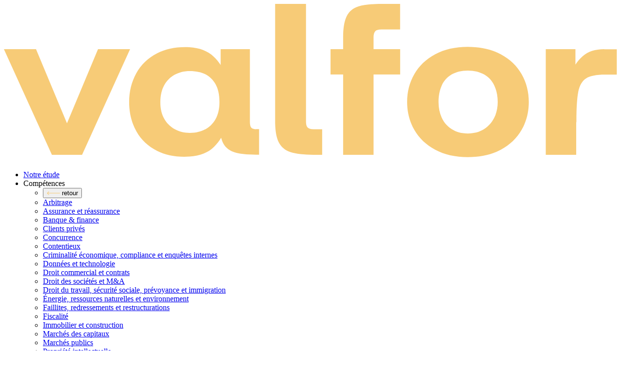

--- FILE ---
content_type: text/html; charset=UTF-8
request_url: https://www.valfor.ch/fr/news-insights/ghr-energy-law-quarterly-july-2023-switzerlands-climate-targets-at-the-ballot-box-and-before-the-echr
body_size: 11203
content:
            <!DOCTYPE html>
<!--
                                         
      .o8   o8o   .o88o.  .o88o.     
     "888   `"'   888 `"  888 `"     
 .oooo888  oooo  o888oo  o888oo      
d88' `888  `888   888     888        
888   888   888   888     888        
888   888   888   888     888    .o. 
`YBbada55" o888o o888o   o888o   Y8P 
                                         
-->
<html xmlns="http://www.w3.org/1999/xhtml" lang="fr-CH">
    <head>
        <meta charset="utf-8" />
        <meta name="viewport" content="width=device-width, initial-scale=1" />
        <meta name="google-site-verification" content="21y2-Kf7p64F5OatIDBB6R5aD3jPQ4-6RtdvRrqeMsg" />
        <title>valfor</title>
        <base href="https://www.valfor.ch/fr/" />
        <link rel="home" href="https://www.valfor.ch/fr/" />
    
        <link rel="preconnect" href="https://fonts.googleapis.com">
        <link rel="preconnect" href="https://fonts.gstatic.com" crossorigin>
        <link rel="preload" href="/assets/_dist/bundle-min-3c7d973cab.css" as="style" />
        <link rel="preload" href="/assets/_dist/bundle-315c1c12e4.js" as="script" />
                                                                                
        <link rel="alternate" hrefLang="de-CH" href="https://www.valfor.ch/de/news-insights/ghr-energy-law-quarterly-july-2023-switzerlands-climate-targets-at-the-ballot-box-and-before-the-echr" />                                                                            
        <link rel="alternate" hrefLang="en-CH" href="https://www.valfor.ch/en/news-insights/ghr-energy-law-quarterly-july-2023-switzerlands-climate-targets-at-the-ballot-box-and-before-the-echr" />
        <link rel="alternate" hrefLang="x-default" href="https://www.valfor.ch/en/news-insights/ghr-energy-law-quarterly-july-2023-switzerlands-climate-targets-at-the-ballot-box-and-before-the-echr" />                                                                            
        <link rel="alternate" hrefLang="fr-CH" href="https://www.valfor.ch/fr/news-insights/ghr-energy-law-quarterly-july-2023-switzerlands-climate-targets-at-the-ballot-box-and-before-the-echr" />                    
        <meta name="theme-color" content="#022A2F" />
        <meta name="description" content="" />
        <meta name="robots" content="index,follow" />
        <meta name="googlebot" content="index,follow" />
        <meta name="google-site-verification" content="" />
        <meta name="format-detection" content="telephone=no" />


        <meta property="og:url" content="https://www.valfor.ch/fr/news-insights/ghr-energy-law-quarterly-july-2023-switzerlands-climate-targets-at-the-ballot-box-and-before-the-echr" />
        <meta property="og:type" content="website" />
        <meta property="og:title" content="" />
        
        <meta property="og:description" content="" />
        <meta property="og:site_name" content="français" />
        <meta property="og:locale" content="fr-CH" />

        <meta name="twitter:card" content="summary" />
        <meta name="twitter:url" content="https://www.valfor.ch/fr/news-insights/ghr-energy-law-quarterly-july-2023-switzerlands-climate-targets-at-the-ballot-box-and-before-the-echr" />
        <meta name="twitter:title" content="" />
        <meta name="twitter:description" content="" />
        
        <meta itemprop="name" content="" />
        <meta itemprop="description" content="" />
        
        <link rel="icon" href="https://www.valfor.ch/images/Favicon/favicon-valfor.svg"/>                                    
        <link type="image/png" href="https://www.valfor.ch/images/Favicon/favicon-valfor.svg" rel="icon" sizes="192x192">                                            
        <link type="image/png" href="https://www.valfor.ch/images/Favicon/favicon-valfor.svg" rel="icon" sizes="48x48">                                            
        <link type="image/png" href="https://www.valfor.ch/images/Favicon/favicon-valfor.svg" rel="icon" sizes="32x32">                                            
        <link type="image/png" href="https://www.valfor.ch/images/Favicon/favicon-valfor.svg" rel="icon" sizes="16x16">                                                            
        <link href="https://www.valfor.ch/images/Favicon/favicon-valfor.svg" rel="apple-touch-icon" sizes="180x180">
                        
                        
            <link href="/assets/_dist/bundle-min-3c7d973cab.css?v=1760686750" rel="stylesheet"></head>
    <body class="d-flex flex-column site-fr group-allgemein entry-74781 type-news os-mac hasBgWhite" data-ua="Mozilla/5.0 (Macintosh; Intel Mac OS X 10_15_7) AppleWebKit/537.36 (KHTML, like Gecko) Chrome/131.0.0.0 Safari/537.36; ClaudeBot/1.0; +claudebot@anthropic.com)" data-status="200">
        

        
        <a href="https://www.valfor.ch/fr/" class="logo fixed" id="logo">
        <svg width="100%" height="100%" viewBox="0 0 114 29" version="1.1" xmlns="http://www.w3.org/2000/svg" xmlns:xlink="http://www.w3.org/1999/xlink" xml:space="preserve" xmlns:serif="http://www.serif.com/" style="fill-rule:evenodd;clip-rule:evenodd;stroke-linejoin:round;stroke-miterlimit:2;">
    <g transform="matrix(1,0,0,1,-23.34,-20)">
        <path d="M40.75,28.38L35.01,42.08L29.28,28.38L23.34,28.38L32.22,47.91L37.8,47.91L46.68,28.38L40.75,28.38Z" style="fill:rgb(247,203,119);fill-rule:nonzero;"/>
        <path d="M80.64,47.91C78.79,47.91 77.37,47.75 76.38,47.43C75.38,47.11 74.66,46.51 74.2,45.63C73.75,44.75 73.52,43.45 73.52,41.75L73.52,20L79.23,20L79.23,41.75C79.23,42.27 79.32,42.64 79.52,42.86C79.72,43.08 80.08,43.19 80.64,43.19L82.22,43.19L82.22,47.92L80.64,47.92L80.64,47.91Z" style="fill:rgb(247,203,119);fill-rule:nonzero;"/>
        <path d="M92.03,25.06C92.23,24.84 92.62,24.73 93.17,24.73L96.64,24.73L96.64,20L93.17,20C91.32,20 89.9,20.16 88.91,20.48C87.91,20.8 87.2,21.4 86.76,22.28C86.32,23.16 86.1,24.46 86.1,26.17L86.1,28.38L83.77,28.38L83.77,33.07L86.1,33.07L86.1,47.92L91.73,47.92L91.73,33.07L96.65,33.07L96.65,28.38L91.73,28.38L91.73,26.17C91.73,25.65 91.83,25.28 92.04,25.06L92.03,25.06Z" style="fill:rgb(247,203,119);fill-rule:nonzero;"/>
        <path d="M109.15,48.35C106.84,48.35 104.83,47.89 103.13,46.98C101.43,46.07 100.14,44.84 99.26,43.29C98.38,41.74 97.94,40.03 97.94,38.15C97.94,36.27 98.38,34.55 99.26,33.01C100.14,31.47 101.43,30.23 103.13,29.32C104.83,28.41 106.84,27.95 109.15,27.95C111.46,27.95 113.56,28.41 115.26,29.32C116.96,30.23 118.25,31.46 119.13,33.01C120.01,34.56 120.45,36.27 120.45,38.15C120.45,40.03 120.01,41.75 119.13,43.29C118.25,44.84 116.97,46.07 115.28,46.98C113.59,47.89 111.55,48.35 109.15,48.35ZM109.15,32.33C107.98,32.33 106.98,32.58 106.16,33.07C105.34,33.56 104.73,34.24 104.34,35.11C103.95,35.98 103.75,36.99 103.75,38.15C103.75,39.22 103.95,40.19 104.34,41.06C104.73,41.93 105.35,42.63 106.19,43.17C107.03,43.71 108.01,43.97 109.16,43.97C110.31,43.97 111.34,43.7 112.17,43.17C113,42.63 113.63,41.93 114.06,41.06C114.49,40.19 114.7,39.22 114.7,38.15C114.7,37.02 114.49,36.02 114.08,35.13C113.67,34.25 113.05,33.56 112.21,33.07C111.37,32.58 110.36,32.33 109.15,32.33Z" style="fill:rgb(247,203,119);fill-rule:nonzero;"/>
        <path d="M134.4,28.38C132.73,28.38 131.41,28.81 130.44,29.66C129.87,30.16 129.43,30.69 129.08,31.23L129.08,28.38L123.59,28.38L123.59,47.91L129.22,47.91L129.22,41.74L129.26,41.97L129.26,41.62C129.26,39.19 129.38,37.39 129.61,36.22C129.84,35.05 130.33,34.23 131.06,33.77C131.79,33.31 132.96,33.08 134.58,33.08L136.73,33.08L136.73,28.39L134.4,28.39L134.4,28.38Z" style="fill:rgb(247,203,119);fill-rule:nonzero;"/>
        <path d="M69.99,43.18C69.58,43.18 69.29,43.09 69.11,42.9C68.93,42.71 68.85,42.34 68.85,41.79L68.85,28.38L63.44,28.38L63.44,31.3C63.08,30.74 62.65,30.22 62.14,29.74C61.04,28.71 59.55,28.14 57.68,28.02C55.36,27.9 53.36,28.28 51.68,29.15C50,30.02 48.71,31.25 47.83,32.84C46.95,34.43 46.51,36.21 46.51,38.18C46.51,40.15 46.96,42.01 47.85,43.58C48.74,45.16 50.03,46.37 51.7,47.2C53.37,48.04 55.38,48.39 57.72,48.24C59.63,48.12 61.12,47.53 62.2,46.46C62.73,45.94 63.17,45.37 63.53,44.77C63.61,45.06 63.7,45.32 63.8,45.55C64.19,46.42 64.86,47.03 65.8,47.37C66.53,47.64 67.53,47.8 68.81,47.86L68.84,47.89L68.84,47.86C69.2,47.88 69.58,47.89 69.98,47.89L70.55,47.89L70.55,43.16L69.98,43.16L69.99,43.18ZM60.59,43.2C59.77,43.65 58.82,43.87 57.73,43.87C56.76,43.87 55.86,43.65 55.03,43.22C54.19,42.79 53.53,42.14 53.03,41.29C52.53,40.44 52.28,39.4 52.28,38.19C52.28,36.98 52.52,35.9 53,35.04C53.48,34.19 54.14,33.54 54.96,33.09C55.78,32.64 56.7,32.42 57.73,32.42C58.87,32.42 59.83,32.62 60.61,33.01C61.39,33.4 62.02,34.02 62.5,34.85C62.98,35.69 63.22,36.79 63.22,38.15C63.22,39.39 62.99,40.44 62.52,41.28C62.05,42.12 61.41,42.76 60.59,43.21L60.59,43.2Z" style="fill:rgb(247,203,119);fill-rule:nonzero;"/>
    </g>
</svg>
    </a>

            <nav class="mainnav bg-primary color-secondary"> 
            <div class="container-fluid">
                    
                <ul class="nav main">
                     
                        <li class="nav-item level-1">
                            <a href="https://www.valfor.ch/fr/notre-etude"  >Notre étude</a>

                                                        
                        </li>
                     
                        <li class="nav-item parent level-1">
                            <a   >Compé&shy;tences</a>

                                                            <div class="container-fluid">
                                    <ul class="nav flex-column">
                                        <li class="back">
                                            <button type="button" aria-title="show submenu" class="ico back">
                                                <svg xmlns="http://www.w3.org/2000/svg" width="27" height="8" viewBox="0 0 27 8" fill="none">
  <path d="M0.646446 4.16557C0.451185 3.9703 0.451185 3.65372 0.646446 3.45846L3.82843 0.276478C4.02369 0.0812156 4.34027 0.0812156 4.53553 0.276478C4.7308 0.47174 4.7308 0.788322 4.53553 0.983585L1.70711 3.81201L4.53553 6.64044C4.7308 6.8357 4.7308 7.15228 4.53553 7.34755C4.34027 7.54281 4.02369 7.54281 3.82843 7.34755L0.646446 4.16557ZM27 4.31201H1V3.31201H27V4.31201Z" fill="#F7CB77"/>
</svg>                                                <span>retour</span>
                                            </button>
                                        </li>
                                                                                    <li>
                                                <a href="https://www.valfor.ch/fr/arbitrage" title="Arbitrage">Arbitrage</a>
                                            </li>
                                                                                    <li>
                                                <a href="https://www.valfor.ch/fr/assurance-et-reassurance" title="Assurance et réassurance">Assurance et réassurance</a>
                                            </li>
                                                                                    <li>
                                                <a href="https://www.valfor.ch/fr/banque-et-finance" title="Banque &amp; finance">Banque &amp; finance</a>
                                            </li>
                                                                                    <li>
                                                <a href="https://www.valfor.ch/fr/clients-prives" title="Clients privés">Clients privés</a>
                                            </li>
                                                                                    <li>
                                                <a href="https://www.valfor.ch/fr/concurrence" title="Concurrence">Concurrence</a>
                                            </li>
                                                                                    <li>
                                                <a href="https://www.valfor.ch/fr/contentieux" title="Contentieux">Contentieux</a>
                                            </li>
                                                                                    <li>
                                                <a href="https://www.valfor.ch/fr/criminalite-economique-entraide-internationale-et-investigations" title="Criminalité économique, compliance et enquêtes internes">Criminalité économique, compliance et enquêtes internes</a>
                                            </li>
                                                                                    <li>
                                                <a href="https://www.valfor.ch/fr/technologie-et-protection-des-donnees" title="Données et technologie">Données et technologie</a>
                                            </li>
                                                                                    <li>
                                                <a href="https://www.valfor.ch/fr/droit-commercial-et-contrats" title="Droit commercial et contrats">Droit commercial et contrats</a>
                                            </li>
                                                                                    <li>
                                                <a href="https://www.valfor.ch/fr/droit-des-societes-et-m-a" title="Droit des sociétés et M&amp;A">Droit des sociétés et M&amp;A</a>
                                            </li>
                                                                                    <li>
                                                <a href="https://www.valfor.ch/fr/droit-du-travail-assurances-sociales-prevoyance-et-immigration" title="Droit du travail, sécurité sociale, prévoyance et immigration">Droit du travail, sécurité sociale, prévoyance et immigration</a>
                                            </li>
                                                                                    <li>
                                                <a href="https://www.valfor.ch/fr/energie-ressources-naturelles-et-environnement" title="Énergie, ressources naturelles et environnement">Énergie, ressources naturelles et environnement</a>
                                            </li>
                                                                                    <li>
                                                <a href="https://www.valfor.ch/fr/faillites-assainissements-et-restructurations" title="Faillites, redressements et restructurations">Faillites, redressements et restructurations</a>
                                            </li>
                                                                                    <li>
                                                <a href="https://www.valfor.ch/fr/fiscalite" title="Fiscalité">Fiscalité</a>
                                            </li>
                                                                                    <li>
                                                <a href="https://www.valfor.ch/fr/immobilier-et-construction" title="Immobilier et construction">Immobilier et construction</a>
                                            </li>
                                                                                    <li>
                                                <a href="https://www.valfor.ch/fr/marches-des-capitaux" title="Marchés des capitaux">Marchés des capitaux</a>
                                            </li>
                                                                                    <li>
                                                <a href="https://www.valfor.ch/fr/marches-publics" title="Marchés publics">Marchés publics</a>
                                            </li>
                                                                                    <li>
                                                <a href="https://www.valfor.ch/fr/propriete-intellectuelle" title="Propriété intellectuelle">Propriété intellectuelle</a>
                                            </li>
                                                                                    <li>
                                                <a href="https://www.valfor.ch/fr/sante" title="Santé">Santé</a>
                                            </li>
                                                                                    <li>
                                                <a href="https://www.valfor.ch/fr/sport" title="Sport">Sport</a>
                                            </li>
                                                                            </ul>
                                </div>
                                                        
                        </li>
                     
                        <li class="nav-item level-1">
                            <a href="https://www.valfor.ch/fr/equipe"  >Equipe</a>

                                                        
                        </li>
                                    </ul>

                <ul  class="nav meta"><li ><a  href="https://www.valfor.ch/fr/actualites-perspectives">Actualités &amp; publications</a></li><li ><a  href="https://www.valfor.ch/fr/emplois">Emplois</a></li><li ><a  href="https://www.valfor.ch/fr/contact">Contact</a></li></ul>
            </div>
        </nav> 

        <button class="hamburger" type="button" aria-controls="menu" aria-label="Menu">
            <span></span>
        </button>

    <div class="langselect">
    <div class="dropdown">
        <button class="dropdown-toggle" type="button" data-bs-toggle="collapse" data-bs-target="#langselectDropdown" aria-expanded="false">
            <span>fr</span>
        </button>
        <ul class="collapse" aria-labelledby="langselectDropdown" id="langselectDropdown">
                                                                    <li><a class="dropdown-item" href="https://www.valfor.ch/de/news-insights/ghr-energy-law-quarterly-july-2023-switzerlands-climate-targets-at-the-ballot-box-and-before-the-echr">de</a></li>
                                                                                    <li><a class="dropdown-item" href="https://www.valfor.ch/en/news-insights/ghr-energy-law-quarterly-july-2023-switzerlands-climate-targets-at-the-ballot-box-and-before-the-echr">en</a></li>
                                                                </ul>
    </div>
</div>
        
    <main class="content flex-grow-1">
            <div class="section section-news section-news-detail" data-midnight="white">
        <div class="container">
            <div class="row">
                <div class="col-lg-7 offset-xl-1 headline">
                                        <a href="https://www.valfor.ch/fr/actualites-perspectives" class="back mb-5 d-lg-none" title="Zurück">retour</a>
                    <h1 class="small">GHR Energy Law Quarterly - July 2023 - Switzerland&#039;s climate targets: at the ballot box and before the ECHR</h1>
                </div>
            </div>
            <div class="row">
                <div class="col-lg-2 offset-xl-1">
                    <a href="https://www.valfor.ch/fr/actualites-perspectives" class="back d-none d-lg-flex" title="Zurück">retour</a>
                </div>
                <div class="col-lg-7 offset-lg-1 col-xl-7 offset-xl-1 col-xxl-6 offset-xxl-2 text">
                    <span class="label" data-type="deals-and-cases">Deals and cases</span>
                    <span class="date">
                                                    3. juillet 2023
                                            </span>

                    
                    
                                            <p>In the case "Association KlimaSeniorinnen and Others vs Switzerland" (Application no. 53600/20) the European Court of Human Rights (ECHR) has to judge an action of international importance. The complaint of the Climate Seniors is essentially based on the violation of Articles 2 and 8 of the European Convention on Human Rights (ECHR). Article 2 ECHR guarantees the right to life and Article 8 ECHR the right to private and family life. These rights are linked to obligations of the state to protect, which also affect the Swiss government and which are allegedly not fulfilled by the current climate legislation. The plaintiffs are older women, who are said to be more severely affected in terms of health due to the demonstrably frequent heat waves. They allege that, compared to the population as a whole, they face a significantly higher risk of illness and death during extreme heat waves.</p><p>The Climate Seniors are of the opinion that Switzerland is in breach of its protection obligations. Binding climate targets are missing or insufficient to achieve a warming limit of more than 1.5° C and to reduce domestic greenhouse gas emissions. The plaintiffs demand that the greenhouse gas emissions generated in Switzerland must be reduced by more than 60 % by 2030 with domestic measures and that Switzerland must also enable extensive emission reductions abroad with domestic measures.</p><p>Before appealing to the ECHR, the Climate Seniors exhausted the Swiss legal process. However, the Federal Supreme Court, as the last national instance, dismissed their complaint in its judgment of May 5, 2020 (BGer 1C_37/2019). The Court took the view that the right to life and health of the Climate Seniors had not been threatened to a sufficient extent at the time of the ruling and that there was still time to reach the level of global warming of well below 2° Celsius. It found that neither the Climate Seniors nor the rest of the public can pursue such issues through legal proceedings in the courts. Political means are available for this in Switzerland. Moreover, according to the Federal Supreme Court, the fundamental right to life is not affected in a legally relevant way.</p><p>Due to its importance, the complaint filed by the Climate Seniors after the Federal Supreme Court's decision to dismiss the case will now be dealt with by the Grand Chamber of the ECHR with 17 members. The Grand Chamber asked the question whether Switzerland has a national CO2 budget to limit the global temperature increase to 1.5°C (in accordance with the Paris Agreement), and how Switzerland calculates the CO2 budget it still has left to set its own climate targets. Furthermore, the ECHR asked how, in Switzerland's opinion, the fair contribution (the so-called "fair share") to meeting the global CO2 budget should be calculated. As expected, Switzerland's answers were sharply criticized by the plaintiffs.</p><p>In its comments to the ECHR, Switzerland also referred, among other things, to the indirect counter-proposal to the Glacier Initiative, the draft Federal Act on Climate Protection Targets, Innovation and Strengthening Energy Security (KIG). Switzerland argued that the KIG would set binding climate targets and measures. While the Glacier Initiative envisages, among other things, a complete ban on the consumption of fossil fuels from 2050, the aim of the KIG is to achieve a climate-neutral Switzerland by 2050, a reduction (but not a ban) on the consumption of fossil fuels such as oil and gas and a balancing of the remaining greenhouse gas emissions. In addition, the unavoidable consequences of climate change are to be mitigated.</p><p>In the referendum of June 18, 2023, Swiss voters approved the new Federal Act on Climate Protection Targets, Innovation and Strengthening Energy Security. In the proceedings before the ECHR, this popular decision will strengthen Switzerland's position. Whether a ruling in favour of Switzerland can be expected remains open. The ruling of the Grand Chamber of the ECHR is expected at the end of 2023 at the earliest.</p>
                    
                    
                                            <ul class="documents nav flex-column">
                                                            <li>
                                    <a href="https://www.valfor.ch/files/news/ELQ-EN-climate.pdf" target="_blank" class="download" title="ELQ EN climate">ELQ EN climate</a>
                                </li>
                                                    </ul>
                    
                                            <hr class="my-5">
                        <p>Un article de <a href="https://www.valfor.ch/fr/equipe/marc-gruninger" title="Marc Grüninger">Marc Grüninger</a>, <a href="https://www.valfor.ch/fr/equipe/patrizia-lorenzi" title="Patrizia Lorenzi">Patrizia Lorenzi</a>                        </p>
                                    </div>
            </div>
        </div>
    </div>

        </main>

    <footer class="mainfooter bg-primaryDark color-secondary">
    <div class="container position-relative">
        <h4>Contact</h4>
        <div class="row">
            <div class="col-lg-3 locations">
                                                                                                                                                                                                                                                                                                                                                                                                                                                                                                                                                                                                                                                                                                                                                                                    <ul class="nav flex-column nav-locations">
                                            <li><a data-id="berne" title="Berne">Berne</a></li>
                                            <li><a data-id="bruxelles" title="Bruxelles">Bruxelles</a></li>
                                            <li><a data-id="genève" title="Genève">Genève</a></li>
                                            <li><a data-id="lausanne" title="Lausanne">Lausanne</a></li>
                                    </ul>
            </div>
            <div class="col-lg-3 locations">
                <ul class="nav flex-column nav-locations">
                                            <li><a data-id="sion" title="Sion">Sion</a></li>
                                            <li><a data-id="zoug" title="Zoug">Zoug</a></li>
                                            <li><a data-id="zurich" title="Zurich">Zurich</a></li>
                                    </ul>
            </div>
            <div class="col-lg-6 entry-container d-none d-lg-block">
                                    <div class="entry" data-id="berne">
                        <div class="address">
                            <p>
                                Tavelweg 2<br>Case postale <br>3074 Bern Muri<br>Suisse
                            </p>
                            <p>
                                                                    <a href="tel:+41 58 356 50 50">+41 58 356 50 50</a>
                                                                                                    <a href="mailto:bern@valfor.ch">bern@valfor.ch</a>
                                                            </p>

                                                            <p>
                                    <a href="https://www.google.ch/maps/place/Tavelweg+2,+3074+Muri+bei+Bern/@46.9307536,7.4832253,16z/data=!3m1!4b1!4m10!1m2!2m1!1s%22Tavelweg+2+P.O.+Box+3074+Bern+Muri+Switzerland%22!3m6!1s0x478e370aa0512d39:0xca0c66ca1ab4a715!8m2!3d46.93075!4d7.4858056!15sCjAiVGF2ZWx3ZWcgMiBQLk8uIEJveCAzMDc0IEJlcm4gTXVyaSBTd2l0emVybGFuZCKSARBnZW9jb2RlZF9hZGRyZXNz4AEA!16s%2Fg%2F11cslj_4fw?hl=fr&amp;entry=ttu&amp;g_ep=EgoyMDI1MDIwMy4wIKXMDSoASAFQAw%3D%3D" target="_blank">Voir sur Google Maps</a>
                                </p>
                                                    </div>

                         
                    </div>
                                    <div class="entry" data-id="bruxelles">
                        <div class="address">
                            <p>
                                Rue du Mail 13-15<br>1050 Bruxelles<br>Belgique
                            </p>
                            <p>
                                                                    <a href="tel:+32 2 486 40 08">+32 2 486 40 08</a>
                                                                                            </p>

                                                            <p>
                                    <a href="https://www.google.com/maps/place/Rue+du+Mail+13%2F15,+1050+Ixelles,+Belgique/@50.8233487,4.3581668,17z/data=!3m1!4b1!4m6!3m5!1s0x47c3c4f476e05be3:0xb95af59df31273f6!8m2!3d50.8233453!4d4.3607471!16s%2Fg%2F11rg641mb3?entry=ttu&amp;g_ep=EgoyMDI1MDIwMi4wIKXMDSoASAFQAw%3D%3D" target="_blank">Voir sur Google Maps</a>
                                </p>
                                                    </div>

                         
                    </div>
                                    <div class="entry" data-id="genève">
                        <div class="address">
                            <p>
                                Rue Jacques-Balmat 5<br>Case postale 1203 <br>1211 Genève 1<br>Suisse
                            </p>
                            <p>
                                                                    <a href="tel:+41 58 220 36 00">+41 58 220 36 00</a>
                                                                                                    <a href="mailto:geneva@valfor.ch">geneva@valfor.ch</a>
                                                            </p>

                                                            <p>
                                    <a href="https://www.google.com/maps/place/Rue+Jacques-Balmat+1%2F5+1211,+1204+Gen%C3%A8ve/@46.1999251,6.1392621,17z/data=!3m1!4b1!4m5!3m4!1s0x478c652af438e9db:0x1456b4006a090a7f!8m2!3d46.1999214!4d6.1418424?entry=ttu&amp;g_ep=EgoyMDI1MDIwMi4wIKXMDSoASAFQAw%3D%3D" target="_blank">Voir sur Google Maps</a>
                                </p>
                                                    </div>

                         
                    </div>
                                    <div class="entry" data-id="lausanne">
                        <div class="address">
                            <p>
                                Av. C. F. Ramuz 80<br>Case postale <br>1009 Pully/Lausanne<br>Suisse
                            </p>
                            <p>
                                                                    <a href="tel:+41 21 721 04 40">+41 21 721 04 40</a>
                                                                                                    <a href="mailto:lausanne@valfor.ch">lausanne@valfor.ch</a>
                                                            </p>

                                                            <p>
                                    <a href="https://www.google.com/maps/place/Av.+Charles+Ferdinand+Ramuz+80,+1009+Pully/@46.5095227,6.6418218,17z/data=!3m1!4b1!4m6!3m5!1s0x478c2fb6d371602d:0x64a223fe8a6350ce!8m2!3d46.509519!4d6.6444021!16s%2Fg%2F11c6093chh?entry=ttu&amp;g_ep=EgoyMDI1MDIwMi4wIKXMDSoASAFQAw%3D%3D" target="_blank">Voir sur Google Maps</a>
                                </p>
                                                    </div>

                         
                    </div>
                                    <div class="entry" data-id="sion">
                        <div class="address">
                            <p>
                                Av. de la Gare 28<br>1951 Sion<br>Suisse
                            </p>
                            <p>
                                                                    <a href="tel:+41 27 327 33 33">+41 27 327 33 33</a>
                                                                                                    <a href="mailto:sion@valfor.ch">sion@valfor.ch</a>
                                                            </p>

                                                            <p>
                                    <a href="https://www.google.com/maps/place/Av.+de+la+Gare+28,+1950+Sion/@46.2307829,7.3556658,17z/data=!3m1!4b1!4m6!3m5!1s0x478edc3a90d11f8b:0x4a214ffbf03af491!8m2!3d46.2307792!4d7.3582461!16s%2Fg%2F11c2hgndjx?entry=ttu&amp;g_ep=EgoyMDI1MDIwMi4wIKXMDSoASAFQAw%3D%3D" target="_blank">Voir sur Google Maps</a>
                                </p>
                                                    </div>

                         
                    </div>
                                    <div class="entry" data-id="zoug">
                        <div class="address">
                            <p>
                                Alpenstrasse 2<br>6300 Zoug<br>Suisse
                            </p>
                            <p>
                                                                    <a href="tel:+41 58 220 37 00">+41 58 220 37 00</a>
                                                                                                    <a href="mailto:zug@valfor.ch">zug@valfor.ch</a>
                                                            </p>

                                                            <p>
                                    <a href="https://www.google.com/maps/place/Alpenstrasse+2,+6300+Zug/@47.1707546,8.5112311,17z/data=!3m1!4b1!4m6!3m5!1s0x479aaaf638eafd91:0x680bf4e53e7c5f83!8m2!3d47.170751!4d8.5138114!16s%2Fg%2F11b8v7n4b0?entry=ttu&amp;g_ep=EgoyMDI1MDIwMi4wIKXMDSoASAFQAw%3D%3D" target="_blank">Voir sur Google Maps</a>
                                </p>
                                                    </div>

                         
                    </div>
                                    <div class="entry" data-id="zurich">
                        <div class="address">
                            <p>
                                St. Annagasse 9<br>Case postale 1162 <br>8021 Zurich<br>Suisse
                            </p>
                            <p>
                                                                    <a href="tel:+41 58 220 37 00">+41 58 220 37 00</a>
                                                                                                    <a href="mailto:zurich@valfor.ch">zurich@valfor.ch</a>
                                                            </p>

                                                            <p>
                                    <a href="https://www.google.com/maps/place/St.+Annagasse+9%2F8021,+8001+Z%C3%BCrich/@47.3725378,8.5341214,17z/data=!3m1!4b1!4m5!3m4!1s0x47900a06a8d16c0d:0x24cce9dfeb8f5a79!8m2!3d47.3725342!4d8.5367017?entry=ttu&amp;g_ep=EgoyMDI1MDIwMi4wIKXMDSoASAFQAw%3D%3D" target="_blank">Voir sur Google Maps</a>
                                </p>
                                                    </div>

                         
                    </div>
                            </div>
        </div>
        <div class="row">
            <div class="col-9 col-md-12 copy">
                <p>© 2026 Valfor Attorneys‑at‑Law<br><a href="https://www.valfor.ch/fr/mentions-legales" title="Mentions légales">Mentions légales</a> et <a href="https://www.valfor.ch/fr/protection-des-donnees" title="Protection des données">Protection des données</a></p>
            </div>
        </div>
         <button class="scroll up ico" aria-label="Scroll down">
            <svg fill="none" xmlns="http://www.w3.org/2000/svg" viewBox="0 0 65 136" class="fit contain">
  <g stroke="#F7CB77" stroke-width="2">
    <path d="M32 135.333V2M63.5 33.25 32.25 2 1 33.25"/>
  </g>
</svg>        </button>
    </div>
    </footer>
    
        
                <div class="cookiebanner color-white">  
        <header>
            <p>We use cookies to optimize our website for you and to be able to continuously improve it. Further information on cookies and data protection can be found  <a href="https://www.valfor.ch/fr/protection-des-donnees" target="_self" title="Protection des données">here</a>. </p>
        </header>

        <div class="checkboxes">
            <div>
                <input type="checkbox" name="necessary" checked disabled>
                <label>Necessary</label>
            </div>
            <div>
                <input type="checkbox" name="statistics" checked>
                <label>Statistics</label>
            </div>
                    </div>
        <button class="btn btn-secondary" type="submit">Save selection</button>
    </div>
        
    <script src="/assets/_dist/bundle-315c1c12e4.js?v=1760686753"></script>
<script>$('.mainfooter .entry-container .entry').each(function(){
            var id = $(this).data('id');
            $(this).clone().hide().appendTo($('.mainfooter .nav-locations a[data-id="'+id+'"]').parent());
        });

        var vWidth = $(window).width();

        $('.locations .nav a').on('click', function(e) {
            e.preventDefault();
            var id = $(this).data('id');

            // mobile
            $('.nav-locations .entry:not([data-id="'+id+'"])').slideUp().closest('li').removeClass('active');
            $(this).next('.entry').slideToggle().closest('li').toggleClass('active').removeClass('deactivated activated');

            // desktop
            $('.mainfooter .entry[data-id="'+id+'"]').toggleClass('active').siblings().removeClass('active');
        }).on('mouseenter', function(){
            $('.locations .nav li').not($(this).parent()).addClass('deactivated');
            $(this).parent().addClass('activated').removeClass('deactivated');

                    }).on('mouseleave', function(){
            $(this).parent().removeClass('deactivated activated');

                    });

        $('.mainfooter').on('mouseleave', function(){
            $('.locations .nav li').removeClass('deactivated activated');
            $('.mainfooter .entry').removeClass('active');
        });
function setCookie(cname, cvalue, exdays) {
            var d = new Date();
            d.setTime(d.getTime() + (exdays * 24 * 60 * 60 * 1000));
            var expires = "expires=" + d.toGMTString();
            document.cookie = cname + "=" + cvalue + "; secure; " + expires + "; path=/";
        }
        
        function getCookie(cname) {
            var name = cname + "=";
            var ca = document.cookie.split(';');
            for (var i = 0; i < ca.length; i++) {
                var c = ca[i].trim();
                if (c.indexOf(name) === 0) return c.substring(name.length, c.length);
            }
            return "";
        }

        function removeCookie(cname) {
            document.cookie = cname+"= ; expires = Thu, 01 Jan 1970 00:00:00 GMT; path=/;";
        }

        
        // Cookiebanner
        var element = $('.cookiebanner');
        var cookie_name = "COOKIE_CONSENT";
            
        if (getCookie(cookie_name)){				
            element.removeClass('visible');
        } else{
            element.addClass('visible');
        }

        element.find('button').on('click', function(){
            $(this).addClass('clicked');
            var cookie_value = [];

            element.find('input[type="checkbox"]').each(function(){
                if($(this).prop('checked') == true){
                    cookie_value.push($(this).attr('name')+'-'+'true');
                } else{
                    cookie_value.push($(this).attr('name')+'-'+'false');
                }
            });

            cookie_value.push('site-6');
            setCookie(cookie_name, cookie_value.toString(), 30);

            setTimeout(() => {
                element.removeClass('visible');   

                setTimeout(() => {
                    location.reload()
                }, "300");
            }, "300");

        });</script></body>

</html>